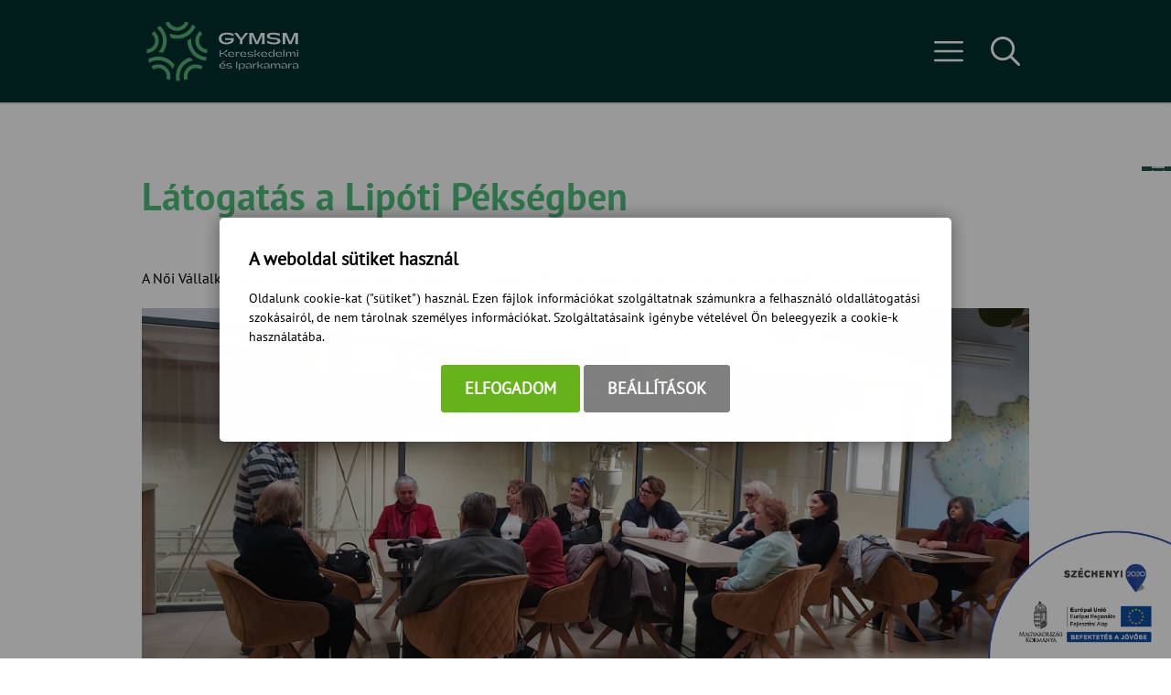

--- FILE ---
content_type: text/html; charset=UTF-8
request_url: https://gymsmkik.hu/latogatas-a-lipoti-peksegben
body_size: 12287
content:
<!DOCTYPE html>
<html lang="hu">
    <head>
        
<script>
                window.dataLayer = window.dataLayer || [];
                function gtag() { dataLayer.push(arguments); }
                gtag('consent', 'default', {
                    'ad_user_data': 'denied',
                    'ad_personalization': 'denied',
                    'ad_storage': 'denied',
                    'analytics_storage': 'denied',
                    'wait_for_update': 500
                });
                gtag('consent', 'update', {
                    'ad_user_data': 'denied',
                    'ad_personalization': 'denied',
                    'ad_storage': 'denied',
                    'analytics_storage': 'denied'
                });
                dataLayer.push({'gtm.start': new Date().getTime(), 'event': 'gtm.js'});
            </script>
        <title>
Gy-M-S Megyei Kereskedelmi és Iparkamara - Látogatás a Lipóti Pékségben
</title>
        <meta http-equiv="content-type" content="text/html; charset=utf-8" />
        <meta http-equiv="content-language" content="hu" />
        <meta http-equiv="expires" content="0" />
        <meta name="robots" content="index,follow" />
        <meta name="language" content="hu" />
        <meta name="page-topic" content="all, alle" />
        <meta name="distribution" content="global" />
        <meta name="revisit-after" content="5 days" />
        <meta name="HandheldFriendly" content="True" />
        <meta name="MobileOptimized" content="320" />
        <meta name="viewport" content="width=device-width, initial-scale=1.0, maximum-scale=1.0" />
        

<meta name="description" content="A Női Vállalkozói Klub tagjai a Lipóti Pékség, Kávézó, Mintabolt És Látogatóközpont működését ismerhették meg közelebbrő" />
<meta name="author" content="Győr-Moson-Sopron Megyei Kereskedelmi és Iparkamara" />
<meta name="og:title" content="Látogatás a Lipóti Pékségben" />
<meta property="og:title" content="Látogatás a Lipóti Pékségben" />
<meta property="og:site_name" content="https://gymsmkik.hu/" />
<meta property="og:description" content="A Női Vállalkozói Klub tagjai a Lipóti Pékség, Kávézó, Mintabolt És Látogatóközpont működését ismerhették meg közelebbrő" />
<meta property="og:image" content="https://gymsmkik.hu/images/328438760_1405418956664031_6865095884776610233_n.jpg" />
<meta property="og:image_type" content="image/jpeg" />
<meta property="og:image_width" content="2048" />
<meta property="og:image_height" content="922" />
<meta property="og:type" content="website" />
<meta property="og:URL" content="https://gymsmkik.hu/latogatas-a-lipoti-peksegben" />
<meta property="og:locale" content="hu_HU" />
<meta property="og:video" content="" />
<meta property="og:video_type" content="" />
<meta property="og:video_width" content="" />
<meta property="og:video_height" content="" />
<meta name="DCTERMS.title" lang="hu" content="Gy-M-S Megyei Kereskedelmi és Iparkamara - Látogatás a Lipóti Pékségben" />
<meta name="DCTERMS.creator" content="Czik Eszter" />
<meta name="DCTERMS.description" lang="hu" content="A Női Vállalkozói Klub tagjai a Lipóti Pékség, Kávézó, Mintabolt És Látogatóközpont működését ismerhették meg közelebbrő" />
<meta name="DCTERMS.date"  content="2023-03-31" />
<meta name="DCTERMS.language"  content="hu" />
<meta name="DCTERMS.identifier" content="/latogatas-a-lipoti-peksegben" />
<meta name="DCTERMS.publisher" content="Infoartnet" />
<meta name="DCTERMS.coverage" content="World" />
<meta name="DCTERMS.contributor" content="AWE Pyramid" />
<meta name="DCTERMS.type"  content="Text" />
<meta name="DCTERMS.format"  content="text/html" />
<meta name="geo.region" content="HU" />
<link rel="canonical" href="https://gymsmkik.hu/latogatas-a-lipoti-peksegben" /><script type="application/ld+json">{"@context":"https:\/\/www.schema.org","@type":"Organization","name":"Győr-Moson-Sopron Megyei Kereskedelmi és Iparkamara","url":"https:\/\/gymsmkik.hu\/kezdolap","logo":"","image":"","description":"Győr-Moson-Sopron Megyei Kereskedelmi és Iparkamara weboldala. Tájékozódjon rendezvényeinkről, legyen tagunk!","address":{"@type":"PostalAddress","streetAddress":"Szent István út 10\/A.","addressLocality":"Győr","postalCode":"9021","addressCountry":"HU","contactType":"person","email":"kamara@gymskik.hu","telephone":"+36 96 520 200"}}</script>
        <link rel="apple-touch-icon" href="https://gymsmkik.hu/core/templates/gymskik/device-icons/icon-apple.png" />
        <meta name="msapplication-square70x70logo" content="/core/templates/gymskik/device-icons/tiny.png"/>
        <meta name="msapplication-square150x150logo" content="/core/templates/gymskik/device-icons/square.png"/>
        <meta name="msapplication-wide310x150logo" content="/core/templates/gymskik/device-icons/wide.png"/>
        <meta name="msapplication-square310x310logo" content="/core/templates/gymskik/device-icons/large.png"/>
        <link rel="Shortcut Icon" type="image/x-icon" href="https://gymsmkik.hu/core/templates/gymskik/favicon.png?v=1" />
        <link rel="apple-touch-icon" href="https://gymsmkik.hu/core/templates/gymskik/gfx/icon-apple.png" />
                                                        
<link href="https://gymsmkik.hu/core/templates/cache/ffd629cadcba1a422c3502c8720883c7.css?1766625533" rel="stylesheet" type="text/css" media="screen, print" />


<style type="text/css">
.awe_login_slide {
    position: fixed;
    bottom: 0px;
    background-color: #161616;
    left: 0;
    padding: 10px;
    width: 100%;
    height: auto;
    transform: translateY(100%);
    animation:loginanimation 2s forwards 1s;
    z-index: 99;
}

.part-cookie{
    padding:0;
    margin:0;
    position:static!important;
}
.part-cookie * {
    box-sizing:border-box;
}
.part-cookie a{
    color: #187fc0!important;
    font-weight: 700;
    text-decoration: none;
}
.part-cookie .component-body{
    padding:0;
    margin:0;
}
.awe_cookie{
    position: fixed;
    left:0;
    top:0;
    background-color:rgba(0,0,0,0.4);
    width: 100%;
    height: 100%;
    z-index:1000000;
    display:flex;
    justify-content:center;
    align-items:center;
}

@keyframes cookie-fadein {
    0% {
        opacity:0;
        transform:translatey(120px);
        box-shadow:0 30px 20px rgba(0,0,0,0.4);
    }
    
    100% {
        opacity:1;
        transform:translatey(0);
        box-shadow:0 0 20px rgba(0,0,0,0.4);
    }
}

.awe_cookie_display{
    background-color:#ffffff;
    max-width:800px;
    padding:32px;
    border-radius:5px;
    animation-name:cookie-fadein;
    animation-iteration-count:1;
    animation-duration:1s;
    animation-fill-mode:forwards;
}
.awe_cookie_display_body{
    
}
.awe_cookie_display_body > div{
    
}
.awe_cookie_display_body > div.title{
    margin-bottom:20px;
    font-size:20px;
    font-weight:bold;
    line-height:normal;
    text-align:left;
}
.awe_cookie_display_body > div.description{
    line-height: 1.5em;
    font-size: 14px;
    text-align:left;
    margin-bottom:20px;
}
.awe_cookie_display_body > div.buttons{
    text-align:center;
}
.awe_cookie_display_body > div.buttons .standard_buttons > a,
.awe_cookie_display_body > div.buttons .extra_buttons > a{
    line-height: 30px;
    display: inline-block;
    padding: 10px 25px;
    color: #fff!important;
    margin: 0 2px;
    font-weight:bold;
    font-size:18px;
    border-radius:3px;
    text-transform:uppercase;
}
.awe_cookie_display_body > div.buttons .extra_buttons{
    margin-top:5px;
}
.awe_cookie_display_body > div.buttons .cookie_showparam{
    background-color:grey;
    border: 1px solid grey;
}
.awe_cookie_display_body > div.buttons .cookie_showparam:hover{
    cursor:pointer;
    background-color:#fff;
    color:grey!important;
    transition:0.2s all;
}
.awe_cookie_display_body > div.buttons .cookie_submit{
    background-color:#66b31c;
    border: 1px solid #66b31c;
}
.awe_cookie_display_body > div.buttons .cookie_submit:hover{
    cursor:pointer;
    background-color:#fff;
    color:#66b31c!important;
    transition:0.2s all;
}
.awe_cookie_display_body > div.buttons .cookie_notsubmit{
    background-color:#b70808;
    border: 1px solid #b70808;
}
.awe_cookie_display_body > div.buttons .cookie_notsubmit:hover{
    cursor:pointer;
    background-color:#fff;
    color:#b70808!important;
    transition:0.2s all;
}
/*layer*/
.awe_cookie_layer{
    position: fixed;
    top: 0;
    left: 0;
    height: 100%;
    width: 100%;
    background: rgba(0,0,0,0.7);
    z-index: 1000001;
    display:none;
}
.awe_cookie_layer.show{
    display:block;
}
/*wait*/
.awe_cookie_wait{
    width:64px;
    height:64px;
    background:transparent url(/core/components/com_cookie/gfx/load-white.png) 50% 0 no-repeat;
    position: fixed;
    top: 40%;
    left: 50%;
    z-index: 1000004;
    transform: translate(-50%,-50%);
    display:none;
}
.awe_cookie_wait.show{
    display:block;
    animation: cookiewait 2s infinite linear;
}
@keyframes cookiewait {
    from {
            transform: rotate(0deg);
    }
    to {
            transform: rotate(359deg);
    }
}
/*params*/
.awe_cookie_param{
    position: fixed;
    top: 7% !important;
    left: 50%;
    z-index: 1000003;
    transform: translateX(-50%);
    display:none;
    width:90%;
    max-height:87%;
    max-width:1200px;
    overflow-y:auto;
    height:auto;
    padding: 32px;
    background-color: #fff;
    border-radius: 5px;
    font-size:16px;
    color:#646464;
}
.awe_cookie_param *{
    font-size:16px;
}
.awe_cookie_param::after{
    content:"";
    display:block;
    float:none;
    clear:both;
}
.awe_cookie_param.show{
    display:block;
}
.awe_cookie_param > input{
    display:none;
}
.awe_cookie_param > div.awe_cookie_param_close{
    position: absolute;
    width: 36px;
    height: 36px;
    border: 2px solid #fff;
    border-radius: 21px;
    right: 5px;
    top: 5px;
    background: grey url(/core/components/com_cookie/gfx/close_feher.png) 50% 50% no-repeat;
    background-size: 20px;
}
.awe_cookie_param > div.awe_cookie_param_close:hover{
    background-color:#187fc0;
    cursor:pointer;
}
.awe_cookie_param > div.param_tab_titles{
    width:25%;
    float:left;
}
.awe_cookie_param > div.param_tab_forms{
    width:75%;
    float:left;
}
.awe_cookie_param > div.param_tab_save{
    width:75%;
    float:left;
}
.awe_cookie_param .param_tab_forms > div{
    display:none;
}
.awe_cookie_param #button_awe_cookie:checked ~ .param_tab_forms #form_awe_cookie,
.awe_cookie_param #button_head_cookie:checked ~ .param_tab_forms #form_head_cookie,
.awe_cookie_param #button_body_before_cookie:checked ~ .param_tab_forms #form_body_before_cookie,
.awe_cookie_param #button_body_after_cookie:checked ~ .param_tab_forms #form_body_after_cookie,
.awe_cookie_param #button_cookie_docs:checked ~ .param_tab_forms #form_cookie_docs{
    display:block;
}
.awe_cookie_param #button_awe_cookie:checked ~ .param_tab_titles #label_awe_cookie span.text,
.awe_cookie_param #button_head_cookie:checked ~ .param_tab_titles #label_head_cookie span.text,
.awe_cookie_param #button_body_before_cookie:checked ~ .param_tab_titles #label_body_before_cookie span.text,
.awe_cookie_param #button_body_after_cookie:checked ~ .param_tab_titles #label_body_after_cookie span.text,
.awe_cookie_param #button_cookie_docs:checked ~ .param_tab_titles #label_cookie_docs span.text{
    color:#187fc0;
    font-weight:bold;
}
.awe_cookie_param .param_tab_titles > div{
    margin:6px 0;
    line-height:40px;
    height:40px;
}
.awe_cookie_param .param_tab_titles label{
    font-size:16px;
    user-select:none;
    line-height: 40px;
    height:40px;
    display: block;
    float:none;
    position:relative;
    width:auto;
}
.awe_cookie_param .param_tab_titles label span{
    cursor:pointer;
    display:block;
    float:left;
    line-height:40px;
}
.awe_cookie_param .param_tab_titles label span:hover{
    cursor:pointer;
}
.awe_cookie_param .param_tab_titles label span.icon{
    width:32px;
    height:32px;
    display:block;
    margin-right:10px;
}
.awe_cookie_param .param_tab_titles #label_awe_cookie span.icon{
    background:transparent url(/core/components/com_cookie/gfx/vezer.png) 50% 0 no-repeat;
    background-size:auto 32px;
}
.awe_cookie_param #button_awe_cookie:checked ~ .param_tab_titles #label_awe_cookie span.icon{
    background:transparent url(/core/components/com_cookie/gfx/vezer_kek.png) 50% 0 no-repeat;
    background-size:auto 32px;
}
.awe_cookie_param .param_tab_titles #label_head_cookie span.icon{
    background:transparent url(/core/components/com_cookie/gfx/futo.png) 50% 0 no-repeat;
    background-size:auto 32px;
}
.awe_cookie_param #button_head_cookie:checked ~ .param_tab_titles #label_head_cookie span.icon{
    background:transparent url(/core/components/com_cookie/gfx/futo_kek.png) 50% 0 no-repeat;
    background-size:auto 32px;
}
.awe_cookie_param .param_tab_titles #label_body_before_cookie span.icon{
    background:transparent url(/core/components/com_cookie/gfx/lo.png) 50% 0 no-repeat;
    background-size:auto 32px;
}
.awe_cookie_param #button_body_before_cookie:checked ~ .param_tab_titles #label_body_before_cookie span.icon{
    background:transparent url(/core/components/com_cookie/gfx/lo_kek.png) 50% 0 no-repeat;
    background-size:auto 32px;
}
.awe_cookie_param .param_tab_titles #label_body_after_cookie span.icon{
    background:transparent url(/core/components/com_cookie/gfx/bastya.png) 50% 0 no-repeat;
    background-size:auto 32px;
}
.awe_cookie_param #button_body_after_cookie:checked ~ .param_tab_titles #label_body_after_cookie span.icon{
    background:transparent url(/core/components/com_cookie/gfx/bastya_kek.png) 50% 0 no-repeat;
    background-size:auto 32px;
}
.awe_cookie_param .param_tab_titles #label_cookie_docs span.icon{
    background:transparent url(/core/components/com_cookie/gfx/documentum.png) 50% 0 no-repeat;
    background-size:auto 32px;
}
.awe_cookie_param #button_cookie_docs:checked ~ .param_tab_titles #label_cookie_docs span.icon{
    background:transparent url(/core/components/com_cookie/gfx/documentum_kek.png) 50% 0 no-repeat;
    background-size:auto 32px;
}
.awe_cookie_param .param_tab_forms div{
    position:relative;
    font-size:16px;
    line-height:1.5em;
    color:#646464;
}
.awe_cookie_param .param_tab_forms .param_check_wrap {
    margin-top:20px;
    padding-top:10px;
    border-top:solid 1px #f0f0f0;
}
.awe_cookie_param .param_tab_forms .param_convnote,
.awe_cookie_param .param_tab_forms .param_convnote2 {
    padding-top:10px;
}
.awe_cookie_param .param_tab_forms h2{
    padding:0 0 10px 0;
    margin:0;
    color: black;
    font-size: 20px;
    line-height: normal;
    font-weight: bold;
}
.awe_cookie_param .param_tab_forms p{
    padding:0 0 10px 0;
    font-size:16px;
    line-height:1.5em;
    color:#646464;
}
.awe_cookie_param .param_tab_forms #form_cookie_docs a{
    display:table;
    text-decoration:underline!important;
    margin-bottom:5px;
}
.awe_cookie_param .param_tab_forms #form_cookie_docs a:hover{
    text-decoration:none;
    color: #f7a521 !important;
}
.awe_cookie_param .param_tab_forms .param_check{
    position:relative;
    padding-top:10px;
}
.awe_cookie_param .param_tab_forms .param_check label{
    display:block;
    height:29px;
    line-height:29px;
    float: none;
    background: transparent!important;
}
.awe_cookie_param .param_tab_forms .param_check label > div{
    height:29px;
    position:absolute;
    left:0;
}
.awe_cookie_param .param_tab_forms .param_check input{
    display:none;
}
.awe_cookie_param .param_tab_forms .param_check .param_check_on > span:hover,
.awe_cookie_param .param_tab_forms .param_check .param_check_off > span:hover{
    cursor:pointer;
}
.awe_cookie_param .param_tab_forms .param_check .param_check_on > span,
.awe_cookie_param .param_tab_forms .param_check .param_check_off > span{
    height:29px;
    line-height:29px;
    display:block;
    float:left;
}
.awe_cookie_param .param_tab_forms .param_check .check_on,
.awe_cookie_param .param_tab_forms .param_check .check_off{
    width:64px;
    height:29px;
}
.awe_cookie_param .param_tab_forms .param_check .check_on{
    background:transparent url(/core/components/com_cookie/gfx/option_on.png) 50% 0 no-repeat;
}
.awe_cookie_param .param_tab_forms .param_check .check_off{
    background:transparent url(/core/components/com_cookie/gfx/option_off.png) 50% 0 no-repeat;
}
.awe_cookie_param .param_tab_forms .param_check .param_check_on .check_on{
    opacity:0;
    transition:0.2s all;
}
.awe_cookie_param .param_tab_forms .param_check .param_check_on .check_on_title{
    opacity:0;
    user-select:none;
}
.awe_cookie_param .param_tab_forms .param_check input:checked ~ label .param_check_on .check_on{
    opacity:1;
    transition:0.5s all;
}
.awe_cookie_param .param_tab_forms .param_check input:checked ~ label .param_check_on .check_on_title{
    opacity:1;
}
.awe_cookie_param .param_tab_forms .param_check .param_check_off .check_off{
    opacity:1;
    transition:0.5s all;
}
.awe_cookie_param .param_tab_forms .param_check .param_check_off .check_off_title{
    opacity:1;
    user-select:none;
}
.awe_cookie_param .param_tab_forms .param_check input:checked ~ label > .param_check_off .check_off{
    opacity:0;
    transition:0.2s all;
}
.awe_cookie_param .param_tab_forms .param_check input:checked ~ label > .param_check_off .check_off_title{
    opacity:0;
}
.awe_cookie_param .param_tab_forms .param_check .check_on_title{
    color:#66b31c;
    margin-left:5px;
    font-weight:bold;
}
.awe_cookie_param .param_tab_forms .param_check .check_off_title{
    color:#d93f22;
    margin-left:5px;
    font-weight:bold;
}

/* mentés */
.awe_cookie_param > .param_tab_save{
    margin-bottom:20px;
}
.awe_cookie_param > .param_tab_save .awe_cookie_param_save{
    line-height: 30px;
    display: inline-block;
    font-size:18px;
    text-transform:uppercase;
    padding: 10px 25px;
    border-radius:3px;
    background-color: #66b31c;
    border: 1px solid #66b31c;
    color: #fff!important;
    margin: 0 2px;
    font-weight: bold;
}
.awe_cookie_param > .param_tab_save .awe_cookie_param_save:hover{
    cursor:pointer;
    background-color:#fff;
    color:#66b31c!important;
    transition:0.2s all;
}
/* footer cookie */
.awe_cookie_footer{
    background-color: #161616;
    padding: 10px;
    width: 100%;
    height: auto;
    position:relative;
    z-index:1;
}
.awe_cookie_footer_display{
    width:100%;
    max-width:1200px;
    margin:0 auto;
    display: table;
    border-collapse: separate;
    border-spacing: 10px 0px;
}
.awe_cookie_footer_display_body{
    display:table;
    margin:0 auto;
}
.awe_cookie_footer_display_body > div{
    float:left;
}
.awe_cookie_footer_display_body::after{
    content:"";
    display:block;
    float:none;
    clear:both;
}
.awe_cookie_footer_display_body .title{
    color:#fff;
    font-size: 14px;
    font-weight: bold;
    line-height: normal;
    text-align: left;
    line-height:30px;
}
.awe_cookie_footer_display_body .buttons{
    margin-left:10px;
    line-height:0;
}
.awe_cookie_footer_display_body .buttons > a{
    line-height: 30px;
    display: inline-block;
    color: #187fc0;
    margin: 0 2px;
    font-weight: bold;
    color: #187fc0;
    font-size: 14px;
    text-decoration: underline;
}
.awe_cookie_footer_display_body .buttons > a:hover{
    text-decoration:none;
    color: #f7a521;
}
@media only screen and (max-width: 979px){
    .awe_cookie_param{
    }
    
    .awe_cookie_display {
        max-width:none;
        width:80%;
    }

    .awe_cookie_param > div.awe_cookie_param_close{
        width: 28px;
        height: 28px;
        border-radius: 14px;
        right: 5px;
        top: 5px;
        background-size: 12px;
    }
    .awe_cookie_param > div.param_tab_titles {
        width:100%;
        border-bottom: 1px solid grey;
        margin-bottom: 20px;
    }
    .awe_cookie_param > div.param_tab_titles::after {
        content:"";
        display:block;
        float:none;
        clear:both;
    }
    .awe_cookie_param > div.param_tab_titles > div{
        float:left;
    }
    .awe_cookie_param > div.param_tab_titles.param_tab_count_5 > div{
        width:20%;
    }
    .awe_cookie_param > div.param_tab_titles.param_tab_count_4 > div{
        width:25%;
    }
    .awe_cookie_param > div.param_tab_titles.param_tab_count_3 > div{
        width:33.33%;
    }
    .awe_cookie_param > div.param_tab_titles.param_tab_count_2 > div{
        width:50%;
    }
    .awe_cookie_param .param_tab_titles label{
        position:relative;
    }
    .awe_cookie_param > div.param_tab_titles label span.text{
        display:none;
    }
    .awe_cookie_param > div.param_tab_forms{
        width: 100%;
    }
    .awe_cookie_param .param_tab_titles label span.icon{
        margin-right:0;
        position:absolute;
        left:50%;
        transform: translateX(-50%);
    }
    .awe_cookie_display_body {
        display: block;
    }
    .awe_cookie_display_body > div.title{
        display:block;
        width:100%;
    }
    .awe_cookie_display_body > div.description{
        display:block;
        width:100%;
        margin-top:15px;
    }
    .awe_cookie_display_body > div.buttons{
        display:block;
        width:100%;
        margin-top:15px;
        text-align:left;
    }
    
    .awe_cookie_param .param_tab_forms .param_check_wrap {
        max-height:200px;
    }
}

@media only screen and (max-width:479px) {
    .awe_cookie_display {
        width:90%;
        padding:20px;
    }
    
    .awe_cookie_param {
        padding:10px;
    }
    
    .awe_cookie_param .param_tab_forms div,
    .awe_cookie_param .param_tab_forms p {
        font-size:12px;
        margin-bottom:0;
    }
    
    .awe_cookie_param .param_tab_forms div > br {
        display:none;
    }
    
    .awe_cookie_param > .param_tab_save .awe_cookie_param_save {
        padding-left:15px;
        padding-right:15px;
        padding-top:5px;
        padding-bottom:5px;
        font-size:12px;
    }
    
    .awe_cookie_param > .param_tab_save {
        margin-bottom:10px;
    }

    .awe_cookie_display_body > div.buttons .standard_buttons > a,
    .awe_cookie_display_body > div.buttons .extra_buttons > a{
        display:block;
        margin-top:5px;
        text-align:center;
    }
    
    .awe_cookie_param .param_tab_forms .param_check_wrap {
        margin-top:10px;
    }
    
}
</style>
                                                        

<script src="https://gymsmkik.hu/core/templates/cache/c82d04bc693fe59c262b02498d85958e.js?1766625533"></script>
<script src="https://gymsmkik.hu/core/js/plugins/formvalidate/jquery.validate.min.js?1766625526"></script>

            </head>

        
    
    <body class="sub com_content hu_HU delay">        

        
        <header>
            <div class="container">
                <div class="logo-wrap">
                    <h2>                    <a href="/">GyMSKIK</a>
                    </h2>                </div>
                <div id="console-wrap">
                    <div class="menu-wrap">
                        
<!-- KOMPONENS: com_showmenu / indexTask -->
<div class="portlet-content box part-showmenu"><h2 class="component-heading">Főmenü</h2>
<div class="component-body">
<ul class='nav c186'>
<li  class="nopic " ><a href="/"  class="" >Kezdőlap</a>
</li>
<li  class="nopic " ><a href="https://gymsmkik.hu/tokeprogram"  class="" >Demján program</a>
</li>
<li  class="nopic  parent" ><a href="javascript:void(0);"  class="" >Rólunk</a>
<ul>
<li  class="nopic " ><a href="https://gymsmkik.hu/kuldetes"  class="" >Küldetésünk</a>
</li>
<li  class="nopic " ><a href="https://gymsmkik.hu/kamara-elnoksege"  class="" >Elnökség</a>
</li>
<li  class="nopic " ><a href="https://gymsmkik.hu/kuldottgyules"  class="" >Küldöttgyűlés</a>
</li>
<li  class="nopic " ><a href="https://gymsmkik.hu/orszagos-kuldottek"  class="" >Országos küldöttek</a>
</li>
<li  class="nopic " ><a href="https://gymsmkik.hu/bizottsagok"  class="" >Bizottságok</a>
</li>
<li  class="nopic " ><a href="https://gymsmkik.hu/onkentes-tagok"  class="" >Önkéntes tagok </a>
</li>
<li  class="nopic " ><a href="https://gymsmkik.hu/vedjegyprogram-tagok"  class="" >Védjegyprogram tagok</a>
</li>
<li  class="nopic " ><a href="https://gymsmkik.hu/klub"  class="" >Klubok</a>
</li>
</ul>
</li>
<li  class="nopic  notitle" ><a href="https://gymsmkik.hu/rendezvenyek"  class="" >Rendezvények</a>
</li>
<li  class="nopic  notitle" ><a href="https://gymsmkik.hu/hirek"  class="" >Hírek</a>
</li>
<li  class="nopic " ><a href="https://gymsmkik.hu/tagozatok-menu"  class="" >Tagozatok</a>
</li>
<li  class="nopic  parent" ><a href="javascript:void(0);"  class="" >Dokumentumtár</a>
<ul>
<li  class="nopic " ><a href="https://gymsmkik.hu/kozerdeku-adatok"  class="" >Közérdekű adatok</a>
</li>
<li  class="nopic " ><a href="https://gymsmkik.hu/letoltheto-dokumentumsablonok"  class="" >Letölthető dokumentumsablonok</a>
</li>
<li  class="nopic " ><a href="https://gymsmkik.hu/felnottkepzes-szakkepzes"  class="" >Felnőttképzés, szakképzés</a>
</li>
<li  class="nopic " ><a href="https://gymsmkik.hu/tajekoztato-anyagok-vallalkozoknak"  class="" >Tájékoztató anyagok vállalkozóknak</a>
</li>
<li  class="nopic " ><a href="https://gymsmkik.hu/adatvedelem-adatkezeles"  class="" >Adatvédelem, adatkezelés</a>
</li>
</ul>
</li>
<li  class="nopic " ><a href="https://gymsmkik.hu/elerhetosegek"  class="" >Elérhetőségek</a>
</li>
</ul>
</div></div>
<!-- KOMPONENS VEGE: com_showmenu / indexTask -->

<!-- KOMPONENS: com_showsubmenu / indexTask -->
<div class="portlet-content box part-showsubmenu">
<div class="component-body">
</div></div>
<!-- KOMPONENS VEGE: com_showsubmenu / indexTask -->

                    </div>
                    <div class="search-wrap">
                        
<!-- KOMPONENS: com_search / indexTask -->
<div class="portlet-content box part-search"><h2 class="component-heading">Keresés</h2>
<div class="component-body">
<script type="text/javascript">
    
    $(document).ready(function() {
        $(".part-search .search input[type=submit]").on("click", function(e) {
            e.preventDefault();
            if (typeof window['ga'] === 'function') {
                ga('send', 'pageview', $(this).parent().parent().find("#keywords").val());
            }
            
            $(this).parent().parent().parent().find("form.search").attr("action", $(this).parent().parent().parent().find("form.search").attr("action") + "/index?kw=" + encodeURI($(this).parent().parent().find("#keywords").val()));
            $(this).parent().parent().parent().find("form.search").trigger("submit");
        })
    });
    
</script>

<form method="post" action="https://gymsmkik.hu/search/result/" class="search">
    <input type="hidden" name="com" value="248" /> 
        <input type="text" name="keywords" id="keywords" value="" title="keresés..." />
        <input type="submit" value="Keresés" class="submitbtn" /> 
</form></div></div>
<!-- KOMPONENS VEGE: com_search / indexTask -->

                    </div>
                </div>
            </div>
        </header>

        <div id="slider-wrap">
                                </div>
        <div class="menu-wrap menu-sub">
            <div class="container">
                
<!-- KOMPONENS: com_showsubmenu / indexTask -->
<div class="portlet-content box part-showsubmenu">
<div class="component-body">
</div></div>
<!-- KOMPONENS VEGE: com_showsubmenu / indexTask -->

            </div>
        </div>

        <div id="systemmessage">
            <div class="container systemmessage">
                            </div>
        </div>
      
                
        <div class="container content">
            <div class="in">
                                
                                
                
<!-- KOMPONENS: com_content / indexTask -->
<div class="portlet-content box part-content  "><h1 class="component-heading">Látogatás a Lipóti Pékségben</h1>
<div class="component-body">

<script language="javascript" type="text/javascript">
//<![CDATA[
    function con_showmailbox(id){
        $(".part-content").append('<div id="modal" class="mailer-box"><\/div>');
        $("#modal").dialog({
            //height: 300,
            //width: 300,
            modal: true,
            resizable: false,
            title: 'Link küldése',
            draggable: false,
            close: function(event, ui) {
                $("#modal").dialog( "destroy" );
                $("#modal").remove();
            }
        });
        $.post("https://gymsmkik.hu/content/mail/nohtml/1/", {id: id}, function (data){
            $('#modal').html(data);
        });
    }
    function con_senddata(){
        var m_subject = $("#targy").val();
        var rcpt = $("#cim").val();
        var m_from = $("#felado").val();
        var cp = $("#captchacon").val();
        //alert(cp);
        var m_body = $("#lkk_szoveg").val();
        var m_link = document.location.href;
        //alert ("m_subject="+m_subject+"&rcpt="+rcpt+"&m_from="+m_from+"&m_body="+m_body);
        if ($("#mail_form").valid()){
            $.post("https://gymsmkik.hu/content/mailsave/nohtml/1/",
            "&m_subject="+m_subject+"&rcpt="+rcpt+"&m_from="+m_from+"&m_body="+m_body+"&m_link="+m_link+"&captcha="+cp,
            function(data){
                $("#mail_mess").html(data);
                
                if ($.trim($("#mail_mess").html()) == 'Az üzenetet elküldtük!'){
                    setTimeout(con_closedialog, 1000);
                }
            });
        }
    }
    function con_closedialog(){
        $("#modal").dialog("close");
    }
//]]>
</script>
<div class="article-lead"><div style="text-align: start;" dir="auto">A Női Vállalkozói Klub tagjai a <span><span><span class="xt0psk2"><span>Lipóti Pékség, Kávézó, Mintabolt És Látogatóközpont</span></span></span></span> működését ismerhették meg közelebbről.</div>
<div style="text-align: start;" dir="auto"><img src="/images/328438760_1405418956664031_6865095884776610233_n.jpg" alt="" width="1000" height="450" /></div>
<div style="text-align: start;" dir="auto"><br /><br /></div><div class="clear"></div></div><div class="article-desc"><div dir="auto">
<div id=":rd4:" class="x1iorvi4 x1pi30zi x1swvt13 x1l90r2v" data-ad-comet-preview="message" data-ad-preview="message">
<div class="x78zum5 xdt5ytf xz62fqu x16ldp7u">
<div class="xu06os2 x1ok221b">
<div class="x11i5rnm xat24cr x1mh8g0r x1vvkbs xdj266r x126k92a">A Lipóti Pékség Kft. megújult Látogatóközpontja nagy szeretettel várta a klub tagjait, akik betekintést nyertek a Lipóti Pékség mindennapjaiba.</div>
<div class="x11i5rnm xat24cr x1mh8g0r x1vvkbs xdj266r x126k92a">Látogatóközpont egyik leglátványosabb eleme az üveggaléria, ami úgy lett kialakítva, hogy az ide látogató vendégek figyelemmel kísérhessék a kenyerek és péksütemények látványos útját a liszteszsáktól egészen a csomagolásig. Köszönjük a szervezést klubtagunknak Pió Mártának!</div>
</div>
</div>
</div>
</div><div class="clear"></div></div><div class="console"><div class="share-content"><span class="share-title">Megosztás</span><div class="buttons"><a href="javascript:  void(0);" title="Facebook" class="facebook"  onclick="window.open('http://www.facebook.com/sharer/sharer.php?u=https://gymsmkik.hu:443/latogatas-a-lipoti-peksegben','','width=800, height=500, menubar=0, toolbar=0');">Facebook</a></div></div><div class="tools"></div></div><div class="history-back"><a href="#" onclick="history.go(-1); return false;" title="Vissza az előző oldalra">Vissza az előző oldalra</a></div><div class="clear"></div></div></div>
<!-- KOMPONENS VEGE: com_content / indexTask -->

                                
<!-- KOMPONENS: com_gallery_minic / indexTask -->
<div class="portlet-content box part-gallery_minic">
<div class="component-body">
<link rel="stylesheet" type="text/css" media="screen, handeld" href="/core/js/plugins/fancybox/css/fancybox.css" />

<script type="text/javascript" language="javascript">
      //<![CDATA[
      
      function initScroller() {
        var current = 0;
        var maxItems = $('ul#minigallery-thumblist li').length;
                $('ul#minigallery-thumblist').css('width', maxItems * 212);
        var scrollItems = $('div#minigallery-thumbs').width() / 212;
        var scroll = Math.floor(scrollItems);
        $('ul#minigallery-thumblist').animate({left: 0}, 0, null);
        
        $('div#minigallery-box > a#minigallery-next').unbind();
        $('div#minigallery-box > a#minigallery-prev').unbind();
        
        $('div#minigallery-box > a#minigallery-next').click(function() {
          
          if (current >= maxItems-scroll) {
            return
          } else {
            current = current + scroll;
            $('ul#minigallery-thumblist').animate({left: -(212 * current)}, 500, null);
          }
        });
  
        $('div#minigallery-box > a#minigallery-prev').click(function() {
    
          if ((current <= 0)) {
            return 
          } else {
            current = current - scroll;
            $('ul#minigallery-thumblist').animate({left: -(212 * current)}, 500, null);
          }
    
        });
      }


      function minic_fancy() {
        
        $('li.minigallery-thumb > a').fancybox({
            'titlePosition' 	: 'over',
            'transitionIn'      :   'elastic',
            'transitionOut'     :   'elastic',
            'padding'           :   '0',
            'titleShow'         : false,
            'type' : 'inline'
        });

     }
     

      $(document).ready(function() {
          
        console.log('size: 200');
  
        minic_fancy();

        $('li.minigallery-thumb > a').each(function() {
    
          imgSrc = $(this).attr('href');
          $(this).attr('href', imgSrc+'/nohtml/1');
    
        });
  
        initScroller();
  
      });
      
      $(window).resize(function() {
        if(this.resizeTO) clearTimeout(this.resizeTO);
        this.resizeTO = setTimeout(function() {
          $(this).trigger('resizeEnd');
        });
      });
      
      $(window).bind('resizeEnd', function() {
        initScroller();
      });

      //]]>
    </script>


    <div id="minigallery-box">
      <a id="minigallery-prev">lbl_elozo</a>

      <div id="minigallery-thumbs">
        <ul id="minigallery-thumblist">
        <li class="minigallery-thumb"><a href="https://gymsmkik.hu/gallery/mediaminic/album/284/item/5733/noimglist/1" target="_blank" rel="minic_gallery"><span></span><img src="https://gymsmkik.hu/files/gallery/2023-13/thumbs/324112548_167064852779740_239657381907953635_n_thumb.jpg" alt="" /></a></li><li class="minigallery-thumb"><a href="https://gymsmkik.hu/gallery/mediaminic/album/284/item/5735/noimglist/1" target="_blank" rel="minic_gallery"><span></span><img src="https://gymsmkik.hu/files/gallery/2023-13/thumbs/328438760_1405418956664031_6865095884776610233_n_thumb.jpg" alt="" /></a></li><li class="minigallery-thumb"><a href="https://gymsmkik.hu/gallery/mediaminic/album/284/item/5734/noimglist/1" target="_blank" rel="minic_gallery"><span></span><img src="https://gymsmkik.hu/files/gallery/2023-13/thumbs/329518697_887174332580594_3388221398515268747_n_thumb.jpg" alt="" /></a></li><li class="minigallery-thumb"><a href="https://gymsmkik.hu/gallery/mediaminic/album/284/item/5736/noimglist/1" target="_blank" rel="minic_gallery"><span></span><img src="https://gymsmkik.hu/files/gallery/2023-13/thumbs/331770887_145277625082107_8990691634131518944_n_thumb.jpg" alt="" /></a></li><li class="minigallery-thumb"><a href="https://gymsmkik.hu/gallery/mediaminic/album/284/item/5739/noimglist/1" target="_blank" rel="minic_gallery"><span></span><img src="https://gymsmkik.hu/files/gallery/2023-13/thumbs/334438535_104923642544959_6555911417473743370_n_thumb.jpg" alt="" /></a></li><li class="minigallery-thumb"><a href="https://gymsmkik.hu/gallery/mediaminic/album/284/item/5738/noimglist/1" target="_blank" rel="minic_gallery"><span></span><img src="https://gymsmkik.hu/files/gallery/2023-13/thumbs/334526826_112305458389729_6490412103312835300_n_thumb.jpg" alt="" /></a></li><li class="minigallery-thumb"><a href="https://gymsmkik.hu/gallery/mediaminic/album/284/item/5737/noimglist/1" target="_blank" rel="minic_gallery"><span></span><img src="https://gymsmkik.hu/files/gallery/2023-13/thumbs/334744962_1327831394427352_4640901175079220141_n_thumb.jpg" alt="" /></a></li>        </ul>
      </div>

      <a id="minigallery-next">lbl_kovetkezo</a>
    </div>
    </div></div>
<!-- KOMPONENS VEGE: com_gallery_minic / indexTask -->

            </div>
        </div>
        
                
        <footer>
            <div class="upper">
                <div class="container">
                    <div class="footer-block">
                        
<!-- KOMPONENS: com_user / indexTask -->
<div class="portlet-content box part-user"><h2 class="component-heading">Impresszum</h2>
<div class="component-body">
<div class="com-content"><p><a href="/impresszum" target="_blank" rel="noopener"><strong>Győr-Moson-Sopron Vármegyei Kereskedelmi és Iparkamara</strong></a><br /><a href="/impresszum" target="_blank" rel="noopener"> 9022 Győr, Szent István út 10/A.</a></p>
<p><a href="/impresszum" target="_blank" rel="noopener">Adószám: 18529186-2-08</a><br /><a href="/impresszum" target="_blank" rel="noopener">Tel: +36 96 520-200</a><br /><a href="/impresszum" target="_blank" rel="noopener">Fax: +36 96 520-291</a></p>
<p><a href="https://www.facebook.com/gymsmkik/" target="_blank" rel="noopener"><img title="Facebook" src="/images/ikon/facebook-logo.png" alt="Facebook" width="24" height="24" /></a>     <span class="emlclk html"><span>kamara##kukac##gymsmkik.hu</span><img title="Email" src="/images/ikon/email.png" alt="" width="24" height="24" /></span>     <a href="https://www.instagram.com/gymskik/"><img title="Instagram" src="/images/ikon/InstaLogoWhite24x24.png" alt="Instagram" width="24" height="24" /></a></p></div></div></div>
<!-- KOMPONENS VEGE: com_user / indexTask -->

                    </div>
                    <div class="footer-block">
                        
<!-- KOMPONENS: com_showmenu / indexTask -->
<div class="portlet-content box part-showmenu"><h2 class="component-heading">Gyorslinkek</h2>
<div class="component-body">
<ul class='nav c188'>
<li  class="nopic " ><a href="https://gymsmkik.hu/elerhetosegek"  class="" >Kapcsolat</a>
</li>
<li  class="nopic " ><a href="https://gymsmkik.hu/adatvedelmi-szabalyzatok"  class="" >Adatvédelem</a>
</li>
<li  class="nopic " ><a href="https://gymsmkik.hu/bekeltetotestulet"  class="" >Békéltető Testület</a>
</li>
<li  class="nopic " ><a href="https://gymsmkik.hu/etterem"  class="" >Kamarai Étterem</a>
</li>
<li  class="nopic " ><a href="https://gymsmkik.hu/hirlevel-archivum"  class="" >Hírlevél archívum</a>
</li>
<li  class="nopic " ><a href="#" onclick="javascript: window.open('https://gymsmkik.hu/technika',null,'status=1,toolbar=1,menubar=1,location=1,directories=1,scrollbars=1')" class="" >Technika</a>
</li>
</ul>
</div></div>
<!-- KOMPONENS VEGE: com_showmenu / indexTask -->

                    </div>
                    <div class="footer-block">
                        
<!-- KOMPONENS: com_showmenu / indexTask -->
<div class="portlet-content box part-showmenu"><h2 class="component-heading">Társszervezetek</h2>
<div class="component-body">
<ul class='nav c189'>
<li  class="nopic " ><a href="https://mkik.hu/" target="_blank" class="" >MKIK</a>
</li>
<li  class="nopic " ><a href="https://uni.sze.hu/kezdolap" target="_blank" class="" >Széchenyi István Egyetem</a>
</li>
<li  class="nopic " ><a href="http://gyoriszc.hu/" target="_blank" class="" >Győri Szakképzési Centrum</a>
</li>
<li  class="nopic " ><a href="https://www.nav.gov.hu/" target="_blank" class="" >Nemzeti Adó- és Vámhivatal</a>
</li>
<li  class="nopic " ><a href="https://gymsmkik.hu/professio-klaszter"  class="" >Professio Klaszter</a>
</li>
</ul>
</div></div>
<!-- KOMPONENS VEGE: com_showmenu / indexTask -->

                    </div>
                    <div class="footer-block">
                        
<!-- KOMPONENS: com_showmenu / indexTask -->
<div class="portlet-content box part-showmenu"><h2 class="component-heading">Alapítványok</h2>
<div class="component-body">
<ul class='nav c190'>
<li  class="nopic " ><a href="https://ipartortenet.hu/hu/" target="_blank" class="" >Győri Ipartörténeti Alapítvány</a>
</li>
<li  class="nopic " ><a href="http://www.gyoribevasarloutcak.hu/gyori-bevasarlo-utcak-alapitvany.html" target="_blank" class="" >Győri Bevásárló Utcák Alapítvány</a>
</li>
</ul>
</div></div>
<!-- KOMPONENS VEGE: com_showmenu / indexTask -->

                    </div>
                    <div class="clear"></div>
                </div>
            </div>
            <div class="lower">
                <div class="container">
                    <div class="lower-half">
                                            </div>
                    <div class="lower-half">
                        <div id="copyright-address" class="vcard">
                            <span class="fn">Infoartnet Kft.</span>
                            <span class="adr">
                                <span class="postal-code">9023</span>
                                <span class="locality">Győr</span>
                                <span class="street-address">Szabolcska u. 2-4.</span>
                            </span>
                            <span class="tel">+36 96 415-799</span>
                            <span id="email-address" class="emlclk email">info##kukac##infoartnet.hu</span>
                            <a href="https://plus.google.com/116952366961140018328?rel=author" style="display: none;">Google</a>
                        </div>
                        <div class="infoartnet"><a href="http://www.infoartnet.hu/" title="Portál készítő: Infoartnet Kft." target="_blank">Weblap készítés: Infoartnet Kft.</a></div>
                                            </div>
                </div>
            </div>
        </footer>
        
                <div id="side">
            
<!-- KOMPONENS: com_minicalendar / indexTask -->
<div class="portlet-content box part-minicalendar"><h2 class="component-heading">Kamarai rendezvények</h2>
<div class="component-body">
<script type="text/javascript">
    function loadCalendar(currDate){
        $.post("https://gymsmkik.hu/minicalendar/aindex/nohtml/1/", {'currentDate' : currDate }, function(jsonData) {
            $("#miniCalendarDays").html(jsonData.data);
            $('body').trigger('content_reload');
            $(document).trigger('loadcal');
        });
    }
    
    
</script>


            
<div id="miniCalendarDays"></div>




<script type="text/javascript">
    loadCalendar('2026-01-17');
</script>
<div class="clear"></div></div></div>
<!-- KOMPONENS VEGE: com_minicalendar / indexTask -->

        </div>
                
        <div id="cloud">
            
<!-- KOMPONENS: com_showmenu / indexTask -->
<div class="portlet-content box part-showmenu"><h2 class="component-heading">Hír kategóriák</h2>
<div class="component-body">
<ul class='nav c212'>
<li  class="nopic " ><a href="https://gymsmkik.hu/vallalkozo-leszek-2"  class="" >Vállalkozó leszek</a>
</li>
<li  class="nopic " ><a href="https://gymsmkik.hu/vallalkozo-vagyok-2"  class="" >Vállalkozó vagyok</a>
</li>
<li  class="nopic " ><a href="https://gymsmkik.hu/kulfoldi-piac-1"  class="" >Külföldi piac</a>
</li>
<li  class="nopic " ><a href="https://gymsmkik.hu/szakkepzes-1"  class="" >Szakképzés</a>
</li>
<li  class="nopic " ><a href="https://gymsmkik.hu/mesterkepzes-1"  class="" >Mesterképzés</a>
</li>
<li  class="nopic " ><a href="https://gymsmkik.hu/kamarai-tantargy-1"  class="" >Kamarai tantárgy</a>
</li>
<li  class="nopic " ><a href="https://gymsmkik.hu/projektek-1"  class="" >Projektek</a>
</li>
<li  class="nopic " ><a href="https://gymsmkik.hu/ipari-tagozat-1"  class="" >Ipari tagozat</a>
</li>
<li  class="nopic " ><a href="https://gymsmkik.hu/kereskedelmi-tagozat-3"  class="" >Kereskedelmi tagozat</a>
</li>
<li  class="nopic " ><a href="https://gymsmkik.hu/szolgaltatasi-tagozat-3"  class="" >Szolgáltatási tagozat</a>
</li>
<li  class="nopic " ><a href="https://gymsmkik.hu/kezmuipari-tagozat-1"  class="" >Kézműipari tagozat</a>
</li>
<li  class="nopic " ><a href="https://gymsmkik.hu/gyori-terseg-2"  class="" >Győri térség</a>
</li>
<li  class="nopic " ><a href="https://gymsmkik.hu/mosonmagyarovari-terseg-2"  class="" >Mosonmagyaróvári térség</a>
</li>
<li  class="nopic " ><a href="https://gymsmkik.hu/ferto-rabakozi-terseg-2"  class="" >Fertő-Rábaközi térség</a>
</li>
<li  class="nopic " ><a href="#"  class="" >Kamarai KKV Klub</a>
</li>
<li  class="nopic " ><a href="#"  class="" >Kamarai Szalon</a>
</li>
<li  class="nopic " ><a href="#"  class="" >Kamarai HR Klub</a>
</li>
<li  class="nopic " ><a href="#"  class="" >PLATO Program</a>
</li>
<li  class="nopic " ><a href="#"  class="" >Vagyonvédelmi Vezetői Klub</a>
</li>
<li  class="nopic " ><a href="#"  class="" >Kamarai Jövedéki és Dohányklub</a>
</li>
<li  class="nopic " ><a href="#"  class="" >Kamarai Társasház Kezelői Klub</a>
</li>
<li  class="nopic " ><a href="#"  class="" >Kamarai Társasház Kezelői Klub</a>
</li>
<li  class="nopic " ><a href="#"  class="" >Női Vállalkozói Klub</a>
</li>
<li  class="nopic " ><a href="#"  class="" >Könyvelői Klub</a>
</li>
</ul>
</div></div>
<!-- KOMPONENS VEGE: com_showmenu / indexTask -->

<!-- KOMPONENS: com_showmenu / indexTask -->
<div class="portlet-content box part-showmenu"><h2 class="component-heading">Témakörök</h2>
<div class="component-body">
<ul class='nav c213'>
<li  class="nopic " ><a href="https://gymsmkik.hu/gazdasag"  class="" >Gazdaság</a>
</li>
<li  class="nopic " ><a href="https://gymsmkik.hu/vallalkozas-1"  class="" >Vállalkozás</a>
</li>
<li  class="nopic " ><a href="https://gymsmkik.hu/szolgaltatas"  class="" >Szolgáltatás</a>
</li>
<li  class="nopic " ><a href="https://gymsmkik.hu/piac"  class="" >Piac</a>
</li>
<li  class="nopic " ><a href="https://gymsmkik.hu/penzugy"  class="" >Pénzügy</a>
</li>
<li  class="nopic " ><a href="https://gymsmkik.hu/informatika"  class="" >Informatika</a>
</li>
<li  class="nopic " ><a href="https://gymsmkik.hu/fejlesztes"  class="" >Fejlesztés</a>
</li>
<li  class="nopic " ><a href="https://gymsmkik.hu/palyazat"  class="" >Pályázat</a>
</li>
<li  class="nopic " ><a href="https://gymsmkik.hu/foglalkoztatas"  class="" >Foglalkoztatás</a>
</li>
<li  class="nopic " ><a href="https://gymsmkik.hu/labelview/list/id/m/173"  class="" >Oktatás</a>
</li>
</ul>
</div></div>
<!-- KOMPONENS VEGE: com_showmenu / indexTask -->

            <div id="cloud-close"></div>
        </div>
        
        <div id="szechenyi">
<!-- KOMPONENS: com_user / indexTask -->
<div class="portlet-content box part-user">
<div class="component-body">
<div class="com-content"><p><a href="/korszeru-modern-lett-a-kamara-szekhaza" target="_blank" rel="noopener"><img title="szechenyi.png" src="/images/szechenyi.png" alt="szechenyi.png" width="319" height="224" /></a></p></div></div></div>
<!-- KOMPONENS VEGE: com_user / indexTask -->

</div>
        
        <div id="goTop"></div>

        <div id="awe_cookie">
            
<!-- KOMPONENS: com_cookie / indexTask -->
<div class="portlet-content box part-cookie">
<div class="component-body">
<!--awe_cookie css-->
<!--awe_cookie css VÉGE -->
<!--awe_cookie js-->
<script>
$(function() {
    if ($('.awe_login_slide').length>0){
        $('.awe_login_slide').aweLoginHandler({});
    }
    if ($('.awe_cookie').length>0){
        $('.awe_cookie').aweCookieHandler({});
    }
    else if ($('.awe_cookie_footer').length>0){
        $('.awe_cookie_footer').aweCookieHandler({});
    }
});

(function( $ ){
    $.fn.aweCookieHandler = function(options) {

        $('.cookie_submit',this).click(function(){
            var exdays=$(this).closest(".awe_cookie_settings").data("cookie_validday");
            AWE_setCookie("COOKIE_AWE_COOKIE","Y",exdays);
            AWE_setCookie("COOKIE_HEAD_COOKIE","Y",exdays);
            AWE_setCookie("COOKIE_BODY_BEFORE_COOKIE","Y",exdays);
            AWE_setCookie("COOKIE_BODY_AFTER_COOKIE","Y",exdays);
                        location.reload();
            return false;
        });
        $('.cookie_notsubmit',this).click(function(){
            var notaccepturl=$(this).closest(".awe_cookie_settings").data("notaccepturl");
            AWE_deleteCookie("COOKIE_AWE_COOKIE");
            AWE_deleteCookie("COOKIE_HEAD_COOKIE");
            AWE_deleteCookie("COOKIE_BODY_BEFORE_COOKIE");
            AWE_deleteCookie("COOKIE_BODY_AFTER_COOKIE");
                        window.location.href = notaccepturl;
            return false;
        });

        var this_=this;
        var layer_=$(this).siblings('.awe_cookie_layer');
        var wait_=$(this).siblings('.awe_cookie_wait');
        var param_=null;

        $(window).resize(function(event){if ($(param_).is(":visible")) set_param_position(true);});
        $(window).scroll(function(event){if ($(param_).is(":visible")) set_param_position();});

        $('.cookie_showparam',this).click(function(){
            $(layer_).addClass("show");
            if (param_==null){
                $(wait_).addClass("show");
                $.post("https://gymsmkik.hu/cookie/param/nohtml/1/",{},function(data){
                    $(wait_).removeClass("show");
                    var ret = JSON.parse(data);
                    if (ret.kod==1){
                        $(ret.html).addClass("show").insertAfter(this_);
                        param_=(this_).siblings('.awe_cookie_param');
                        param_settings();
                        $('body').trigger("cookie_settings_rendered");
                    }
                    
                });
            }
            else{
                setTimeout(function(){$(param_).addClass("show");set_param_position(true);}, 150);
            }
            return false;
        });

        function param_settings(){
            $('.awe_cookie_param_close',param_).click(function(){
                $(layer_).removeClass("show");
                $(param_).removeClass("show");
                return false;
            });
            set_param_position(true);
            $('.awe_cookie_param_save',param_).click(function(){
                var awe_cookie=$('#check_awe_cookie',param_);
                var notaccepturl=$(this).closest(".awe_cookie_settings").data("notaccepturl");
                if (!$(awe_cookie).is(":checked")){
                    AWE_deleteCookie("COOKIE_AWE_COOKIE");
                    AWE_deleteCookie("COOKIE_HEAD_COOKIE");
                    AWE_deleteCookie("COOKIE_BODY_BEFORE_COOKIE");
                    AWE_deleteCookie("COOKIE_BODY_AFTER_COOKIE");
                                        window.location.href = notaccepturl;
                }
                else{
                    var i,checks=$('.param_check input',param_);
                    var exdays=$(this).closest(".awe_cookie_settings").data("cookie_validday");
                    for (i=0;i<checks.length;i++){
                        AWE_setCookie("COOKIE_"+$(checks[i]).data("name").toUpperCase(),($(checks[i]).is(":checked")?"Y":"N"),exdays);
                    }
                    location.reload();
                }
                return false;
            });
        }
        function set_param_positionX(obj,init){
            /* horizontálisan css-ből igazítva, vertikálisan pedig javascript-ből! */
            if (init==null) init=false;
            // a böngésző ablak belső magasságából és a modalis ablak magasságából meghatározzuk azt a pozíciót amivel középre kerül vertikálisan
            var top=Math.round( ($(window).innerHeight()-$(obj).outerHeight()) / 2 );
            // ha a meghatározott pozíció kisebb mint 20, fixen 20 legyen
            if (top<20) top=20;
            // ha a modális ablak nagyobb mint a böngésző belső magassága, akkor csak egyszer állítunk top pozíciót (init=true)
            // ha a modáis ablak kisebb mint a böngésző belső magassága, akkor mindig középen tartjuk
            if ( ($(obj).outerHeight() + 20) < $(window).innerHeight() || init) $(obj).css("top",$(document).scrollTop() + top+"px");
        }
        var param_init_top;
        function set_param_position(init){
            if (init==null) init=false;
            var top,param_height=$(param_).outerHeight()+20;
            if ( param_height < $(window).innerHeight()){
                top=Math.round( ($(window).innerHeight()-$(param_).outerHeight()) / 2 );
                if (top<20) top=20;
                $(param_).css("top",$(document).scrollTop() + top+"px");
            }
            else{
                if (param_height + $(document).scrollTop() > $(document).height())
                    top=$(document).height() - param_height;
                else
                    top=$(document).scrollTop() + 20;
                if (init){
                    param_init_top=top;
                }
                else {
                    if (top > param_init_top)
                        top=$(document).scrollTop() - ($(param_).outerHeight() - $(window).innerHeight()) -20;
                }
                $(param_).css("top",top+"px");
            }
            
        }

        function AWE_setCookie(c_name, value, exdays){
            if (exdays==null)
                exdays=0;
            if (exdays==0)
                value=null;
            var exdate = new Date();
            exdate.setDate(exdate.getDate() + exdays);
            var c_value = escape(value) + "; expires=" + exdate.toUTCString()+"; path=/";
            document.cookie = c_name + "=" + c_value;
        }

        function AWE_deleteCookie(c_name){
            AWE_setCookie(c_name);
        }

        function AWE_getCookie(c_name)
        {
            var i, x, y, ca = document.cookie.split(";");
            for (i = 0; i < ca.length; i++)
            {
                x = ca[i].substr(0, ca[i].indexOf("="));
                y = ca[i].substr(ca[i].indexOf("=") + 1);
                x = x.replace(/^\s+|\s+$/g,"");
                if (x == c_name){
                    return unescape(y);
                }
            }
            return null;
        }
}
})( jQuery );

(function( $ ){
    $.fn.aweLoginHandler = function(options) {
        $('.login_slide_close',this).click(function(){
            var exdays=5;
            AWE_setCookie("COOKIE_LOGIN_SLIDE_CLOSED","Y",exdays);
            $(this).closest(".awe_login_slide").slideToggle();
            return false;
        });
        
        function AWE_setCookie(c_name, value, exdays){
            if (exdays==null)
                exdays=0;
            if (exdays==0)
                value=null;
            var exdate = new Date();
            exdate.setDate(exdate.getDate() + exdays);
            var c_value = escape(value) + "; expires=" + exdate.toUTCString()+"; path=/";
            document.cookie = c_name + "=" + c_value;
        }
    }
})( jQuery );

</script>
<!--awe_cookie js VÉGE -->
<div class="awe_cookie_layer"></div><div class="awe_cookie_wait"></div><div class="awe_cookie awe_cookie_settings" data-cookie_validday="30" data-notaccepturl="https://google.com"><div class="awe_cookie_display"><div class="awe_cookie_display_body"><div class="title">A weboldal sütiket használ</div><div class="description">Oldalunk cookie-kat ("sütiket") használ. Ezen fájlok információkat szolgáltatnak számunkra a felhasználó oldallátogatási szokásairól, de nem tárolnak személyes információkat. Szolgáltatásaink igénybe vételével Ön beleegyezik a cookie-k használatába.</div><div class="buttons"><div class="standard_buttons"><a class="cookie_submit" href="#">Elfogadom</a><a class="cookie_showparam" href="#">Beállítások</a></div></div></div></div></div>
<script>
    
    $('body').on('cookie_settings_rendered',function(){
    
        let cchk=true;
        let cdb=0;
        $('.part-cookie .convcook').each(function(){
            if (!$(this).is(':checked')) {
                cchk=false;
            }
            cdb++;
        });

        if (cdb>0 && cchk==false) {
            $('.part-cookie .allcookiecheck').attr('checked',false);
        }    

        $('.part-cookie').on('change','.allcookiecheck',function(){
            if ($(this).is(':checked')){
                console.log('checked');
                $('.part-cookie .convcook').each(function(){ $(this).attr('checked',true); });

            }else{
                console.log('notchecked');
                $('.part-cookie .convcook').each(function(){ $(this).attr('checked',false); });
            }
        });

    });
</script>


</div></div>
<!-- KOMPONENS VEGE: com_cookie / indexTask -->

        </div>

        <!-- Admin panel --->

        <div id="admin-panel">
            <div class="container">
                            </div>
        </div>


        <div class="google"></div>



    </body>
</html>
<!-- AWE Portal Engine - gymsmkik.hu - Generation time 0.2160 sec, memory: 16.8024 MB -->
